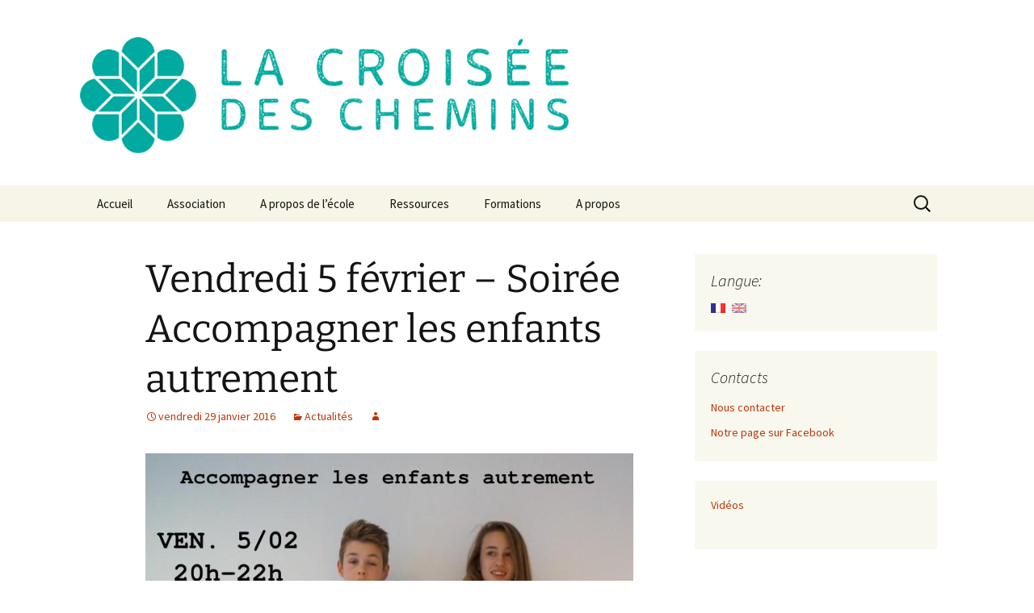

--- FILE ---
content_type: text/html; charset=UTF-8
request_url: https://ecoledelacroiseedeschemins.fr/vendredi-5-fevrier-besoins-emotions-enfants/
body_size: 6457
content:
<!DOCTYPE html>
<html lang="fr-FR">
<head>
	<meta charset="UTF-8">
	<meta name="viewport" content="width=device-width, initial-scale=1.0">
	<title>Vendredi 5 février &#8211; Soirée Accompagner les enfants autrement | la Croisée des Chemins</title>
	<link rel="profile" href="https://gmpg.org/xfn/11">
	<link rel="pingback" href="https://ecoledelacroiseedeschemins.fr/xmlrpc.php">
	<meta name='robots' content='max-image-preview:large' />
<link rel='dns-prefetch' href='//s.w.org' />
<link rel="alternate" type="application/rss+xml" title="la Croisée des Chemins &raquo; Flux" href="https://ecoledelacroiseedeschemins.fr/feed/" />
<link rel="alternate" type="application/rss+xml" title="la Croisée des Chemins &raquo; Flux des commentaires" href="https://ecoledelacroiseedeschemins.fr/comments/feed/" />
<link rel="alternate" type="application/rss+xml" title="la Croisée des Chemins &raquo; Vendredi 5 février &#8211; Soirée Accompagner les enfants autrement Flux des commentaires" href="https://ecoledelacroiseedeschemins.fr/vendredi-5-fevrier-besoins-emotions-enfants/feed/" />
		<script>
			window._wpemojiSettings = {"baseUrl":"https:\/\/s.w.org\/images\/core\/emoji\/13.1.0\/72x72\/","ext":".png","svgUrl":"https:\/\/s.w.org\/images\/core\/emoji\/13.1.0\/svg\/","svgExt":".svg","source":{"concatemoji":"https:\/\/ecoledelacroiseedeschemins.fr\/wp-includes\/js\/wp-emoji-release.min.js?ver=5.8.12"}};
			!function(e,a,t){var n,r,o,i=a.createElement("canvas"),p=i.getContext&&i.getContext("2d");function s(e,t){var a=String.fromCharCode;p.clearRect(0,0,i.width,i.height),p.fillText(a.apply(this,e),0,0);e=i.toDataURL();return p.clearRect(0,0,i.width,i.height),p.fillText(a.apply(this,t),0,0),e===i.toDataURL()}function c(e){var t=a.createElement("script");t.src=e,t.defer=t.type="text/javascript",a.getElementsByTagName("head")[0].appendChild(t)}for(o=Array("flag","emoji"),t.supports={everything:!0,everythingExceptFlag:!0},r=0;r<o.length;r++)t.supports[o[r]]=function(e){if(!p||!p.fillText)return!1;switch(p.textBaseline="top",p.font="600 32px Arial",e){case"flag":return s([127987,65039,8205,9895,65039],[127987,65039,8203,9895,65039])?!1:!s([55356,56826,55356,56819],[55356,56826,8203,55356,56819])&&!s([55356,57332,56128,56423,56128,56418,56128,56421,56128,56430,56128,56423,56128,56447],[55356,57332,8203,56128,56423,8203,56128,56418,8203,56128,56421,8203,56128,56430,8203,56128,56423,8203,56128,56447]);case"emoji":return!s([10084,65039,8205,55357,56613],[10084,65039,8203,55357,56613])}return!1}(o[r]),t.supports.everything=t.supports.everything&&t.supports[o[r]],"flag"!==o[r]&&(t.supports.everythingExceptFlag=t.supports.everythingExceptFlag&&t.supports[o[r]]);t.supports.everythingExceptFlag=t.supports.everythingExceptFlag&&!t.supports.flag,t.DOMReady=!1,t.readyCallback=function(){t.DOMReady=!0},t.supports.everything||(n=function(){t.readyCallback()},a.addEventListener?(a.addEventListener("DOMContentLoaded",n,!1),e.addEventListener("load",n,!1)):(e.attachEvent("onload",n),a.attachEvent("onreadystatechange",function(){"complete"===a.readyState&&t.readyCallback()})),(n=t.source||{}).concatemoji?c(n.concatemoji):n.wpemoji&&n.twemoji&&(c(n.twemoji),c(n.wpemoji)))}(window,document,window._wpemojiSettings);
		</script>
		<style>
img.wp-smiley,
img.emoji {
	display: inline !important;
	border: none !important;
	box-shadow: none !important;
	height: 1em !important;
	width: 1em !important;
	margin: 0 .07em !important;
	vertical-align: -0.1em !important;
	background: none !important;
	padding: 0 !important;
}
</style>
	<link rel='stylesheet' id='wp-block-library-css'  href='https://ecoledelacroiseedeschemins.fr/wp-includes/css/dist/block-library/style.min.css?ver=5.8.12' media='all' />
<style id='wp-block-library-theme-inline-css'>
#start-resizable-editor-section{display:none}.wp-block-audio figcaption{color:#555;font-size:13px;text-align:center}.is-dark-theme .wp-block-audio figcaption{color:hsla(0,0%,100%,.65)}.wp-block-code{font-family:Menlo,Consolas,monaco,monospace;color:#1e1e1e;padding:.8em 1em;border:1px solid #ddd;border-radius:4px}.wp-block-embed figcaption{color:#555;font-size:13px;text-align:center}.is-dark-theme .wp-block-embed figcaption{color:hsla(0,0%,100%,.65)}.blocks-gallery-caption{color:#555;font-size:13px;text-align:center}.is-dark-theme .blocks-gallery-caption{color:hsla(0,0%,100%,.65)}.wp-block-image figcaption{color:#555;font-size:13px;text-align:center}.is-dark-theme .wp-block-image figcaption{color:hsla(0,0%,100%,.65)}.wp-block-pullquote{border-top:4px solid;border-bottom:4px solid;margin-bottom:1.75em;color:currentColor}.wp-block-pullquote__citation,.wp-block-pullquote cite,.wp-block-pullquote footer{color:currentColor;text-transform:uppercase;font-size:.8125em;font-style:normal}.wp-block-quote{border-left:.25em solid;margin:0 0 1.75em;padding-left:1em}.wp-block-quote cite,.wp-block-quote footer{color:currentColor;font-size:.8125em;position:relative;font-style:normal}.wp-block-quote.has-text-align-right{border-left:none;border-right:.25em solid;padding-left:0;padding-right:1em}.wp-block-quote.has-text-align-center{border:none;padding-left:0}.wp-block-quote.is-large,.wp-block-quote.is-style-large{border:none}.wp-block-search .wp-block-search__label{font-weight:700}.wp-block-group.has-background{padding:1.25em 2.375em;margin-top:0;margin-bottom:0}.wp-block-separator{border:none;border-bottom:2px solid;margin-left:auto;margin-right:auto;opacity:.4}.wp-block-separator:not(.is-style-wide):not(.is-style-dots){width:100px}.wp-block-separator.has-background:not(.is-style-dots){border-bottom:none;height:1px}.wp-block-separator.has-background:not(.is-style-wide):not(.is-style-dots){height:2px}.wp-block-table thead{border-bottom:3px solid}.wp-block-table tfoot{border-top:3px solid}.wp-block-table td,.wp-block-table th{padding:.5em;border:1px solid;word-break:normal}.wp-block-table figcaption{color:#555;font-size:13px;text-align:center}.is-dark-theme .wp-block-table figcaption{color:hsla(0,0%,100%,.65)}.wp-block-video figcaption{color:#555;font-size:13px;text-align:center}.is-dark-theme .wp-block-video figcaption{color:hsla(0,0%,100%,.65)}.wp-block-template-part.has-background{padding:1.25em 2.375em;margin-top:0;margin-bottom:0}#end-resizable-editor-section{display:none}
</style>
<link rel='stylesheet' id='contact-form-7-css'  href='https://ecoledelacroiseedeschemins.fr/wp-content/plugins/contact-form-7/includes/css/styles.css?ver=5.5.6.1' media='all' />
<link rel='stylesheet' id='twentythirteen-fonts-css'  href='https://ecoledelacroiseedeschemins.fr/wp-content/themes/twentythirteen/fonts/source-sans-pro-plus-bitter.css?ver=20230328' media='all' />
<link rel='stylesheet' id='genericons-css'  href='https://ecoledelacroiseedeschemins.fr/wp-content/themes/twentythirteen/genericons/genericons.css?ver=20251101' media='all' />
<link rel='stylesheet' id='twentythirteen-style-css'  href='https://ecoledelacroiseedeschemins.fr/wp-content/themes/twentythirteen/style.css?ver=20251202' media='all' />
<link rel='stylesheet' id='twentythirteen-block-style-css'  href='https://ecoledelacroiseedeschemins.fr/wp-content/themes/twentythirteen/css/blocks.css?ver=20240520' media='all' />
<script src='https://ecoledelacroiseedeschemins.fr/wp-includes/js/jquery/jquery.min.js?ver=3.6.0' id='jquery-core-js'></script>
<script src='https://ecoledelacroiseedeschemins.fr/wp-includes/js/jquery/jquery-migrate.min.js?ver=3.3.2' id='jquery-migrate-js'></script>
<link rel="https://api.w.org/" href="https://ecoledelacroiseedeschemins.fr/wp-json/" /><link rel="alternate" type="application/json" href="https://ecoledelacroiseedeschemins.fr/wp-json/wp/v2/posts/3037" /><link rel="EditURI" type="application/rsd+xml" title="RSD" href="https://ecoledelacroiseedeschemins.fr/xmlrpc.php?rsd" />
<link rel="wlwmanifest" type="application/wlwmanifest+xml" href="https://ecoledelacroiseedeschemins.fr/wp-includes/wlwmanifest.xml" /> 
<meta name="generator" content="WordPress 5.8.12" />
<link rel="canonical" href="https://ecoledelacroiseedeschemins.fr/vendredi-5-fevrier-besoins-emotions-enfants/" />
<link rel='shortlink' href='https://ecoledelacroiseedeschemins.fr/?p=3037' />
<link rel="alternate" type="application/json+oembed" href="https://ecoledelacroiseedeschemins.fr/wp-json/oembed/1.0/embed?url=https%3A%2F%2Fecoledelacroiseedeschemins.fr%2Fvendredi-5-fevrier-besoins-emotions-enfants%2F" />
<link rel="alternate" type="text/xml+oembed" href="https://ecoledelacroiseedeschemins.fr/wp-json/oembed/1.0/embed?url=https%3A%2F%2Fecoledelacroiseedeschemins.fr%2Fvendredi-5-fevrier-besoins-emotions-enfants%2F&#038;format=xml" />
<style type="text/css">
.qtranxs_flag_fr {background-image: url(https://ecoledelacroiseedeschemins.fr/wp-content/plugins/qtranslate-x/flags/fr.png); background-repeat: no-repeat;}
.qtranxs_flag_en {background-image: url(https://ecoledelacroiseedeschemins.fr/wp-content/plugins/qtranslate-x/flags/gb.png); background-repeat: no-repeat;}
</style>
<link hreflang="fr" href="https://ecoledelacroiseedeschemins.fr/fr/vendredi-5-fevrier-besoins-emotions-enfants/" rel="alternate" />
<link hreflang="en" href="https://ecoledelacroiseedeschemins.fr/en/vendredi-5-fevrier-besoins-emotions-enfants/" rel="alternate" />
<link hreflang="x-default" href="https://ecoledelacroiseedeschemins.fr/vendredi-5-fevrier-besoins-emotions-enfants/" rel="alternate" />
<meta name="generator" content="qTranslate-X 3.4.6.8" />
	<style type="text/css" id="twentythirteen-header-css">
		.site-header {
		background: url(https://ecoledelacroiseedeschemins.fr/wp-content/uploads/2019/10/cropped-bandeau-site-asso2.png) no-repeat scroll top;
		background-size: 1600px auto;
	}
	@media (max-width: 767px) {
		.site-header {
			background-size: 768px auto;
		}
	}
	@media (max-width: 359px) {
		.site-header {
			background-size: 360px auto;
		}
	}
			.site-title,
	.site-description {
		position: absolute;
		clip-path: inset(50%);
	}
			</style>
	</head>

<body class="post-template-default single single-post postid-3037 single-format-standard wp-embed-responsive sidebar">
		<div id="page" class="hfeed site">
		<a class="screen-reader-text skip-link" href="#content">
			Aller au contenu		</a>
		<header id="masthead" class="site-header">
						<a class="home-link" href="https://ecoledelacroiseedeschemins.fr/" rel="home" >
									<h1 class="site-title">la Croisée des Chemins</h1>
													<h2 class="site-description">apprendre, vivre, se révéler</h2>
							</a>

			<div id="navbar" class="navbar">
				<nav id="site-navigation" class="navigation main-navigation">
					<button class="menu-toggle">Menu</button>
					<div class="menu-menu-container"><ul id="primary-menu" class="nav-menu"><li id="menu-item-3130" class="menu-item menu-item-type-post_type menu-item-object-page menu-item-home menu-item-3130"><a href="https://ecoledelacroiseedeschemins.fr/">Accueil</a></li>
<li id="menu-item-3107" class="menu-item menu-item-type-post_type menu-item-object-page menu-item-has-children menu-item-3107"><a href="https://ecoledelacroiseedeschemins.fr/association-2/">Association</a>
<ul class="sub-menu">
	<li id="menu-item-2029" class="menu-item menu-item-type-post_type menu-item-object-page menu-item-2029"><a href="https://ecoledelacroiseedeschemins.fr/actualites/">Actualités</a></li>
	<li id="menu-item-3116" class="menu-item menu-item-type-post_type menu-item-object-page menu-item-3116"><a href="https://ecoledelacroiseedeschemins.fr/association-2/vision/">Vision</a></li>
	<li id="menu-item-2077" class="menu-item menu-item-type-post_type menu-item-object-page menu-item-2077"><a href="https://ecoledelacroiseedeschemins.fr/approche-centree-sur-la-personne/">L&rsquo;approche centrée sur la personne</a></li>
	<li id="menu-item-3122" class="menu-item menu-item-type-post_type menu-item-object-page menu-item-3122"><a href="https://ecoledelacroiseedeschemins.fr/association-2/mission/">Mission</a></li>
	<li id="menu-item-2032" class="menu-item menu-item-type-post_type menu-item-object-page menu-item-2032"><a href="https://ecoledelacroiseedeschemins.fr/presentation-eudec/">L&rsquo;éducation démocratique</a></li>
	<li id="menu-item-2033" class="menu-item menu-item-type-post_type menu-item-object-page menu-item-2033"><a href="https://ecoledelacroiseedeschemins.fr/gouvernance/">Gouvernance</a></li>
</ul>
</li>
<li id="menu-item-192" class="menu-item menu-item-type-post_type menu-item-object-page menu-item-has-children menu-item-192"><a href="https://ecoledelacroiseedeschemins.fr/?page_id=5">A propos de l&rsquo;école</a>
<ul class="sub-menu">
	<li id="menu-item-3641" class="menu-item menu-item-type-custom menu-item-object-custom menu-item-3641"><a href="http://ecolelacroiseedeschemins.fr">Le nouveau site de l&rsquo;école</a></li>
	<li id="menu-item-2125" class="menu-item menu-item-type-post_type menu-item-object-page menu-item-has-children menu-item-2125"><a href="https://ecoledelacroiseedeschemins.fr/ecole/articles/">Articles de réflexion</a>
	<ul class="sub-menu">
		<li id="menu-item-2331" class="menu-item menu-item-type-post_type menu-item-object-page menu-item-2331"><a href="https://ecoledelacroiseedeschemins.fr/ecole/articles/chroniques-pour-comprendre/">Des chroniques pour comprendre…</a></li>
		<li id="menu-item-2127" class="menu-item menu-item-type-post_type menu-item-object-page menu-item-2127"><a href="https://ecoledelacroiseedeschemins.fr/ecole/articles/jeu-temps-espace-liberte-et-confiance/">Jeu, temps, espace, liberté, respect et confiance</a></li>
	</ul>
</li>
	<li id="menu-item-2075" class="menu-item menu-item-type-post_type menu-item-object-page menu-item-2075"><a href="https://ecoledelacroiseedeschemins.fr/?page_id=911">Écoles démocratiques du monde et autres projets</a></li>
</ul>
</li>
<li id="menu-item-2050" class="menu-item menu-item-type-post_type menu-item-object-page menu-item-has-children menu-item-2050"><a href="https://ecoledelacroiseedeschemins.fr/tout-public/">Ressources</a>
<ul class="sub-menu">
	<li id="menu-item-3382" class="menu-item menu-item-type-post_type menu-item-object-page menu-item-3382"><a href="https://ecoledelacroiseedeschemins.fr/tout-public/mutualisation-des-locaux/">Mutualisation des locaux</a></li>
</ul>
</li>
<li id="menu-item-2061" class="menu-item menu-item-type-post_type menu-item-object-page menu-item-has-children menu-item-2061"><a href="https://ecoledelacroiseedeschemins.fr/formation/">Formations</a>
<ul class="sub-menu">
	<li id="menu-item-2591" class="menu-item menu-item-type-post_type menu-item-object-page menu-item-2591"><a href="https://ecoledelacroiseedeschemins.fr/formation/centre-formation/">Le centre de formation</a></li>
	<li id="menu-item-3735" class="menu-item menu-item-type-post_type menu-item-object-page menu-item-3735"><a href="https://ecoledelacroiseedeschemins.fr/formation/immersion-ecole-democratique/">En immersion à l&rsquo;école démocratique</a></li>
	<li id="menu-item-3237" class="menu-item menu-item-type-post_type menu-item-object-page menu-item-3237"><a href="https://ecoledelacroiseedeschemins.fr/formation/ecole-croisee-des-chemins-de-a-a-z/">L&rsquo;école de la Croisée des Chemins de A à Z</a></li>
	<li id="menu-item-2064" class="menu-item menu-item-type-post_type menu-item-object-page menu-item-2064"><a href="https://ecoledelacroiseedeschemins.fr/formation/creer-lecole-de-mes-reves/">Créer l&rsquo;école de mes rêves</a></li>
	<li id="menu-item-2063" class="menu-item menu-item-type-post_type menu-item-object-page menu-item-2063"><a href="https://ecoledelacroiseedeschemins.fr/formation/accompagner-jeunes/">Accompagner les jeunes, vivre la relation</a></li>
	<li id="menu-item-2199" class="menu-item menu-item-type-post_type menu-item-object-page menu-item-2199"><a href="https://ecoledelacroiseedeschemins.fr/formation/cursus-facilitation-apprentissage/">Cursus de formation à la facilitation de l&rsquo;apprentissage</a></li>
	<li id="menu-item-2072" class="menu-item menu-item-type-post_type menu-item-object-page menu-item-has-children menu-item-2072"><a href="https://ecoledelacroiseedeschemins.fr/formation/accompagnement-de-projet/">Accompagnement de projet</a>
	<ul class="sub-menu">
		<li id="menu-item-2071" class="menu-item menu-item-type-post_type menu-item-object-page menu-item-2071"><a href="https://ecoledelacroiseedeschemins.fr/formation/accompagnement-de-projet/accompagnement-projet-developpement-professionnel/">Accompagnement de projet et développement professionnel</a></li>
		<li id="menu-item-2070" class="menu-item menu-item-type-post_type menu-item-object-page menu-item-2070"><a href="https://ecoledelacroiseedeschemins.fr/formation/accompagnement-de-projet/accompagnement-marshall/">Accompagnement de projet avec Thomas Marshall</a></li>
	</ul>
</li>
</ul>
</li>
<li id="menu-item-2065" class="menu-item menu-item-type-post_type menu-item-object-page menu-item-has-children menu-item-2065"><a href="https://ecoledelacroiseedeschemins.fr/a-propos/">A propos</a>
<ul class="sub-menu">
	<li id="menu-item-2330" class="menu-item menu-item-type-post_type menu-item-object-page menu-item-2330"><a href="https://ecoledelacroiseedeschemins.fr/a-propos/ecole-en-2030-avis-des-experts/">L&rsquo;école en 2030 ? L&rsquo;avis des experts</a></li>
	<li id="menu-item-2066" class="menu-item menu-item-type-post_type menu-item-object-page menu-item-2066"><a href="https://ecoledelacroiseedeschemins.fr/a-propos/revue-de-presse/">Revue de presse</a></li>
	<li id="menu-item-2067" class="menu-item menu-item-type-post_type menu-item-object-page menu-item-2067"><a href="https://ecoledelacroiseedeschemins.fr/a-propos/communiques-a-diffuser/">Communiqués à diffuser</a></li>
	<li id="menu-item-2068" class="menu-item menu-item-type-post_type menu-item-object-page menu-item-2068"><a href="https://ecoledelacroiseedeschemins.fr/a-propos/videos/">Vidéos</a></li>
	<li id="menu-item-2069" class="menu-item menu-item-type-post_type menu-item-object-page menu-item-2069"><a href="https://ecoledelacroiseedeschemins.fr/a-propos/prises-de-position/">Prises de position</a></li>
</ul>
</li>
</ul></div>					<form role="search" method="get" class="search-form" action="https://ecoledelacroiseedeschemins.fr/">
				<label>
					<span class="screen-reader-text">Rechercher :</span>
					<input type="search" class="search-field" placeholder="Rechercher…" value="" name="s" />
				</label>
				<input type="submit" class="search-submit" value="Rechercher" />
			</form>				</nav><!-- #site-navigation -->
			</div><!-- #navbar -->
		</header><!-- #masthead -->

		<div id="main" class="site-main">

	<div id="primary" class="content-area">
		<div id="content" class="site-content" role="main">

			
				
<article id="post-3037" class="post-3037 post type-post status-publish format-standard hentry category-actualites">
	<header class="entry-header">
		
				<h1 class="entry-title">Vendredi 5 février &#8211; Soirée Accompagner les enfants autrement</h1>
		
		<div class="entry-meta">
			<span class="date"><a href="https://ecoledelacroiseedeschemins.fr/vendredi-5-fevrier-besoins-emotions-enfants/" title="Permalien vers Vendredi 5 février &#8211; Soirée Accompagner les enfants autrement" rel="bookmark"><time class="entry-date" datetime="2016-01-29T14:19:05+00:00">vendredi 29 janvier 2016</time></a></span><span class="categories-links"><a href="https://ecoledelacroiseedeschemins.fr/category/actualites/" rel="category tag">Actualités</a></span><span class="author vcard"><a class="url fn n" href="https://ecoledelacroiseedeschemins.fr/author/" title="Afficher tous les articles par " rel="author"></a></span>					</div><!-- .entry-meta -->
	</header><!-- .entry-header -->

		<div class="entry-content">
		<p><a title="Soirées Accompagner les enfants… autrement" href="http://ecoledelacroiseedeschemins.fr/tout-public/soirees-accompagner-enfants-autrement/" target="_blank"><img loading="lazy" class="aligncenter size-full wp-image-3038" src="http://ecoledelacroiseedeschemins.fr/wp-content/uploads/2016/01/flyer-5fev2016.jpg" alt="flyer 5fev2016" width="744" height="1052" srcset="https://ecoledelacroiseedeschemins.fr/wp-content/uploads/2016/01/flyer-5fev2016.jpg 744w, https://ecoledelacroiseedeschemins.fr/wp-content/uploads/2016/01/flyer-5fev2016-212x300.jpg 212w, https://ecoledelacroiseedeschemins.fr/wp-content/uploads/2016/01/flyer-5fev2016-724x1024.jpg 724w, https://ecoledelacroiseedeschemins.fr/wp-content/uploads/2016/01/flyer-5fev2016-600x848.jpg 600w" sizes="(max-width: 744px) 100vw, 744px" /></a></p>
<p><a title="Soirées Accompagner les enfants… autrement" href="http://ecoledelacroiseedeschemins.fr/tout-public/soirees-accompagner-enfants-autrement/" target="_blank">Pour en savoir plus sur ces soirées</a></p>
<p>Lors de cette soirée seront présents un groupe de personnes ayant un projet d&rsquo;école démocratique près d&rsquo;Avignon ainsi qu&rsquo;une professeure des écoles.</p>
<p>Les parents sont aussi les bienvenus !</p>
	</div><!-- .entry-content -->
	
	<footer class="entry-meta">
		
			</footer><!-- .entry-meta -->
</article><!-- #post -->
						<nav class="navigation post-navigation">
		<h1 class="screen-reader-text">
			Navigation des articles		</h1>
		<div class="nav-links">

			<a href="https://ecoledelacroiseedeschemins.fr/le-cafe-des-enfants-en-fevrier/" rel="prev"><span class="meta-nav">&larr;</span> Le Café des Enfants en Février</a>			<a href="https://ecoledelacroiseedeschemins.fr/soiree-debat-mercredi-13-janvier-2016/" rel="next">Retour sur la soirée « Cultiver la paix : le défi de la non-violence » <span class="meta-nav">&rarr;</span></a>
		</div><!-- .nav-links -->
	</nav><!-- .navigation -->
						
<div id="comments" class="comments-area">

	
	
</div><!-- #comments -->

			
		</div><!-- #content -->
	</div><!-- #primary -->

	<div id="tertiary" class="sidebar-container" role="complementary">
		<div class="sidebar-inner">
			<div class="widget-area">
				<style type="text/css">
.qtranxs_widget ul { margin: 0; }
.qtranxs_widget ul li
{
display: inline; /* horizontal list, use "list-item" or other appropriate value for vertical list */
list-style-type: none; /* use "initial" or other to enable bullets */
margin: 0 5px 0 0; /* adjust spacing between items */
opacity: 0.5;
-o-transition: 1s ease opacity;
-moz-transition: 1s ease opacity;
-webkit-transition: 1s ease opacity;
transition: 1s ease opacity;
}
/* .qtranxs_widget ul li span { margin: 0 5px 0 0; } */ /* other way to control spacing */
.qtranxs_widget ul li.active { opacity: 0.8; }
.qtranxs_widget ul li:hover { opacity: 1; }
.qtranxs_widget img { box-shadow: none; vertical-align: middle; display: initial; }
.qtranxs_flag { height:12px; width:18px; display:block; }
.qtranxs_flag_and_text { padding-left:20px; }
.qtranxs_flag span { display:none; }
</style>
<aside id="qtranslate-3" class="widget qtranxs_widget"><h3 class="widget-title">Langue:</h3>
<ul class="language-chooser language-chooser-image qtranxs_language_chooser" id="qtranslate-3-chooser">
<li class="lang-fr active"><a href="https://ecoledelacroiseedeschemins.fr/fr/vendredi-5-fevrier-besoins-emotions-enfants/" hreflang="fr" title="Français (fr)" class="qtranxs_image qtranxs_image_fr"><img src="https://ecoledelacroiseedeschemins.fr/wp-content/plugins/qtranslate-x/flags/fr.png" alt="Français (fr)" /><span style="display:none">Français</span></a></li>
<li class="lang-en"><a href="https://ecoledelacroiseedeschemins.fr/en/vendredi-5-fevrier-besoins-emotions-enfants/" hreflang="en" title="English (en)" class="qtranxs_image qtranxs_image_en"><img src="https://ecoledelacroiseedeschemins.fr/wp-content/plugins/qtranslate-x/flags/gb.png" alt="English (en)" /><span style="display:none">English</span></a></li>
</ul><div class="qtranxs_widget_end"></div>
</aside><aside id="nav_menu-3" class="widget widget_nav_menu"><h3 class="widget-title">Contacts</h3><nav class="menu-infos-marge-de-droite-container" aria-label="Contacts"><ul id="menu-infos-marge-de-droite" class="menu"><li id="menu-item-206" class="menu-item menu-item-type-custom menu-item-object-custom menu-item-206"><a href="http://ecoledelacroiseedeschemins.fr/contact-2/">Nous contacter</a></li>
<li id="menu-item-2582" class="menu-item menu-item-type-custom menu-item-object-custom menu-item-2582"><a href="https://www.facebook.com/EcoleDemocratiquedelaCroiseedesChemins">Notre page sur Facebook</a></li>
</ul></nav></aside><aside id="text-3" class="widget widget_text">			<div class="textwidget"><p><a href="http://ecoledelacroiseedeschemins.fr/a-propos/videos/">Vidéos</a></p>
</div>
		</aside>			</div><!-- .widget-area -->
		</div><!-- .sidebar-inner -->
	</div><!-- #tertiary -->

		</div><!-- #main -->
		<footer id="colophon" class="site-footer">
			
			<div class="site-info">
												<a href="https://wordpress.org/" class="imprint">
					Fièrement propulsé par WordPress				</a>
			</div><!-- .site-info -->
		</footer><!-- #colophon -->
	</div><!-- #page -->

	<script src='https://ecoledelacroiseedeschemins.fr/wp-includes/js/dist/vendor/regenerator-runtime.min.js?ver=0.13.7' id='regenerator-runtime-js'></script>
<script src='https://ecoledelacroiseedeschemins.fr/wp-includes/js/dist/vendor/wp-polyfill.min.js?ver=3.15.0' id='wp-polyfill-js'></script>
<script id='contact-form-7-js-extra'>
var wpcf7 = {"api":{"root":"https:\/\/ecoledelacroiseedeschemins.fr\/wp-json\/","namespace":"contact-form-7\/v1"}};
</script>
<script src='https://ecoledelacroiseedeschemins.fr/wp-content/plugins/contact-form-7/includes/js/index.js?ver=5.5.6.1' id='contact-form-7-js'></script>
<script src='https://ecoledelacroiseedeschemins.fr/wp-content/themes/twentythirteen/js/functions.js?ver=20250727' id='twentythirteen-script-js'></script>
<script src='https://ecoledelacroiseedeschemins.fr/wp-includes/js/wp-embed.min.js?ver=5.8.12' id='wp-embed-js'></script>
</body>
</html>
